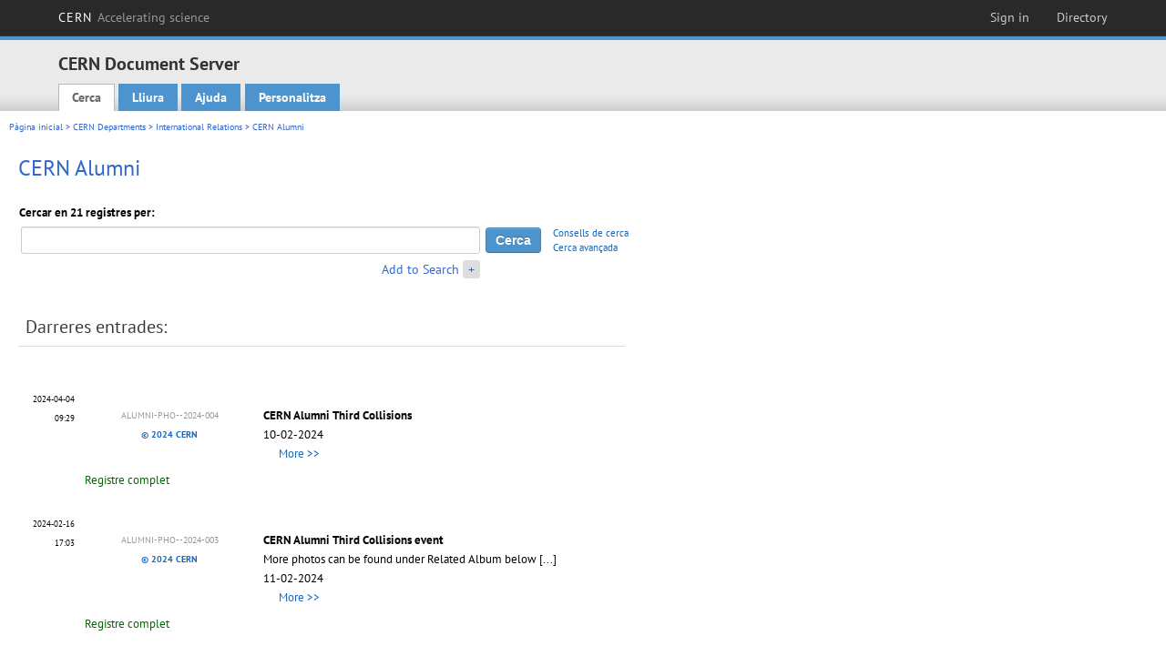

--- FILE ---
content_type: text/html; charset=utf-8
request_url: https://cds.cern.ch/collection/CERN%20Alumni?ln=ca
body_size: 6733
content:
<!DOCTYPE html PUBLIC "-//W3C//DTD XHTML 1.0 Transitional//EN"
"http://www.w3.org/TR/xhtml1/DTD/xhtml1-transitional.dtd">

<!--[if IEMobile 7]><html class="iem7" xmlns="http://www.w3.org/1999/xhtml" lang="ca" xml:lang="ca" xmlns:og="http://ogp.me/ns#" xmlns:fb="http://ogp.me/ns/fb#"><![endif]-->
<!--[if lte IE 6]><html class="ie6 ie6-7 ie6-8" xmlns="http://www.w3.org/1999/xhtml" lang="ca" xml:lang="ca" xmlns:og="http://ogp.me/ns#" xmlns:fb="http://ogp.me/ns/fb#"><![endif]-->
<!--[if (IE 7)&(!IEMobile)]><html class="ie7 ie6-7 ie6-8" xmlns="http://www.w3.org/1999/xhtml" lang="ca" xml:lang="ca" xmlns:og="http://ogp.me/ns#" xmlns:fb="http://ogp.me/ns/fb#"><![endif]-->
<!--[if IE 8]><html class="ie8 ie6-8" xmlns="http://www.w3.org/1999/xhtml" lang="ca" xml:lang="ca" xmlns:og="http://ogp.me/ns#" xmlns:fb="http://ogp.me/ns/fb#"><![endif]-->
<!--[if (gte IE 9)|(gt IEMobile 7)]><!--><html xmlns="http://www.w3.org/1999/xhtml" lang="ca" xml:lang="ca" xmlns:og="http://ogp.me/ns#" xmlns:fb="http://ogp.me/ns/fb#"><!--<![endif]-->

<head>
 <title>CERN Alumni - CERN Document Server</title>
<link href='https://framework.web.cern.ch/framework/2.0/fonts/PTSansWeb/PTSansWeb.css' rel='stylesheet' type='text/css' />
 <link rel="stylesheet" href="https://cds.cern.ch/img/invenio.css?v=20141127" type="text/css" />
 <link rel="stylesheet" href="https://cds.cern.ch/img/cern_theme/css/cern_theme.css?v=20141127" type="text/css" />
 <link rel="stylesheet"href="/css/font-awesome.min.css">
 <meta http-equiv="X-UA-Compatible" content="IE=Edge"/>



<link rel="stylesheet" href="https://cds.cern.ch/img/cern_toolbar/css/toolbar.css" type="text/css" />
<!--[if lt IE 8]>
    <link href="https://cds.cern.ch/img/cern_toolbar/css/toolbar-ie.css" rel="stylesheet" type="text/css">
<![endif]-->

 <!--[if lt IE 8]>
   <link rel="stylesheet" type="text/css" href="https://cds.cern.ch/img/invenio-ie7.css" />
 <![endif]-->
 <!--[if gt IE 8]>
   <style type="text/css">div.restrictedflag {filter:none;}</style>
 <![endif]-->

   <link rel="canonical" href="https://cds.cern.ch/collection/CERN%20Alumni" />
  <link rel="alternate" hreflang="el" href="https://cds.cern.ch/collection/CERN%20Alumni?ln=el" />
  <link rel="alternate" hreflang="fr" href="https://cds.cern.ch/collection/CERN%20Alumni?ln=fr" />
  <link rel="alternate" hreflang="bg" href="https://cds.cern.ch/collection/CERN%20Alumni?ln=bg" />
  <link rel="alternate" hreflang="zh-TW" href="https://cds.cern.ch/collection/CERN%20Alumni?ln=zh_TW" />
  <link rel="alternate" hreflang="pt" href="https://cds.cern.ch/collection/CERN%20Alumni?ln=pt" />
  <link rel="alternate" hreflang="no" href="https://cds.cern.ch/collection/CERN%20Alumni?ln=no" />
  <link rel="alternate" hreflang="hr" href="https://cds.cern.ch/collection/CERN%20Alumni?ln=hr" />
  <link rel="alternate" hreflang="ca" href="https://cds.cern.ch/collection/CERN%20Alumni?ln=ca" />
  <link rel="alternate" hreflang="de" href="https://cds.cern.ch/collection/CERN%20Alumni?ln=de" />
  <link rel="alternate" hreflang="it" href="https://cds.cern.ch/collection/CERN%20Alumni?ln=it" />
  <link rel="alternate" hreflang="zh-CN" href="https://cds.cern.ch/collection/CERN%20Alumni?ln=zh_CN" />
  <link rel="alternate" hreflang="sv" href="https://cds.cern.ch/collection/CERN%20Alumni?ln=sv" />
  <link rel="alternate" hreflang="sk" href="https://cds.cern.ch/collection/CERN%20Alumni?ln=sk" />
  <link rel="alternate" hreflang="en" href="https://cds.cern.ch/collection/CERN%20Alumni?ln=en" />
  <link rel="alternate" hreflang="pl" href="https://cds.cern.ch/collection/CERN%20Alumni?ln=pl" />
  <link rel="alternate" hreflang="ru" href="https://cds.cern.ch/collection/CERN%20Alumni?ln=ru" />
  <link rel="alternate" hreflang="ka" href="https://cds.cern.ch/collection/CERN%20Alumni?ln=ka" />
  <link rel="alternate" hreflang="ja" href="https://cds.cern.ch/collection/CERN%20Alumni?ln=ja" />
  <link rel="alternate" hreflang="es" href="https://cds.cern.ch/collection/CERN%20Alumni?ln=es" />

 <link rel="alternate" type="application/rss+xml" title="CERN Document Server RSS" href="https://cds.cern.ch/rss?cc=CERN%20Alumni" />
 <link rel="search" type="application/opensearchdescription+xml" href="https://cds.cern.ch/opensearchdescription" title="CERN Document Server" />
 <link rel="unapi-server" type="application/xml" title="unAPI" href="https://cds.cern.ch/unapi" />
 
 <link rel="apple-touch-icon" href="/apple-touch-icon.png"/>
 <link rel="apple-touch-icon-precomposed" href="/apple-touch-icon-precomposed.png"/>
 <meta http-equiv="Content-Type" content="text/html; charset=utf-8" />
 <meta http-equiv="Content-Language" content="ca" />
 <meta name="description" content="CERN Document Server - CERN Alumni" />
 <meta name="keywords" content="CERN Document Server, CERN Alumni" />
 <script type="text/javascript" src="https://cds.cern.ch/js/jquery.min.js"></script>
 <!-- WebNews CSS library -->
 <link rel="stylesheet" href="https://cds.cern.ch/img/webnews.css" type="text/css" />
 <!-- WebNews JS library -->
 <script type="text/javascript" src="https://cds.cern.ch/js/webnews.js?v=20131009"></script>
 <meta property="fb:app_id" content="137353533001720"/>
 <script type="text/x-mathjax-config">
MathJax.Hub.Config({
  tex2jax: {inlineMath: [['$','$']],
            processEscapes: true},
  showProcessingMessages: false,
  messageStyle: "none"
});
</script>
<script src="/MathJax/MathJax.js?config=TeX-AMS_CHTML" type="text/javascript">
</script>
 <style></style>
</head>
<body class="search" lang="ca">



<!-- toolbar starts -->
  
        <div id="cern-toolbar">
            <h1><a href="http://cern.ch" title="CERN">CERN <span>Accelerating science</span></a></h1>
			<ul>
				
                   <li class="cern-accountlinks"><a class="cern-account" href="https://cds.cern.ch/youraccount/login?ln=ca&amp;referer=https%3A//cds.cern.ch/collection/CERN%20Alumni%3Fln%3Dca" title="Sign in to your CERN account">Sign in</a></li>
                                <li><a class="cern-directory" href="http://cern.ch/directory" title="Search CERN resources and browse the directory">Directory</a></li>
			</ul>
	</div>


<!-- toolbar ends -->

<!-- Nav header starts-->

<div role="banner" class="clearfix" id="header">

    <div class="header-inner inner">
      <hgroup class="clearfix">

<h2 id="site-name">
                <a rel="home" title="Home" href="/"><span>CERN Document Server</span></a>
              </h2>
              <h3 id="site-slogan">Access articles, reports and multimedia content in HEP</h3>
      </hgroup><!-- /#name-and-slogan -->


              <div role="navigation" id="main-navigation" class="cdsmenu">
          <h2 class="element-invisible">Main menu</h2><ul class="links inline clearfix">
<li class="menu-386 first active-trail"><a class="active-trail" href="https://cds.cern.ch/?ln=ca">Cerca</a></li>
<li class="menu-444 "><a class="" title="" href="https://cds.cern.ch/submit?ln=ca">Lliura</a></li>
<li class="menu-426 "><a class="" href="https://cds.cern.ch/help/?ln=ca">Ajuda</a></li>
<li class="leaf hassubcdsmenu">
        <a hreflang="en" class="header" href="https://cds.cern.ch/youraccount/display?ln=ca">Personalitza</a>
        <ul class="subsubcdsmenu"><li><a href="https://cds.cern.ch/youralerts/list?ln=ca">Les vostres alertes</a></li><li><a href="https://cds.cern.ch/yourbaskets/display?ln=ca">Els vostres cistells</a></li><li><a href="https://cds.cern.ch/yourcomments?ln=ca">Your comments</a></li><li><a href="https://cds.cern.ch/youralerts/display?ln=ca">Les vostres cerques</a></li></ul></li>

</ul>        </div>

    </div>
  </div>

<!-- Nav header ends-->


<table class="navtrailbox">
 <tr>
  <td class="navtrailboxbody">
   <a href="/?ln=ca" class="navtrail">Pàgina inicial</a> &gt; <a href="/collection/CERN%20Departments?ln=ca" class="navtrail">CERN Departments</a> &gt; <a href="/collection/International%20Relations?ln=ca" class="navtrail">International Relations</a> &gt; CERN Alumni
  </td>
 </tr>
</table>

</div>
        
<div class="pagebody">
  <div class="pagebodystripeleft">
    <div class="pageboxlefttop"></div>
    <div class="pageboxlefttopadd"></div>
    <div class="pageboxleftbottomadd"></div>
    <div class="pageboxleftbottom"></div>
  </div>
  <div class="pagebodystriperight">
    <div class="pageboxrighttop"></div>
    <div class="pageboxrighttopadd"></div>
    <div class="pageboxrightbottomadd"></div>
    <div class="pageboxrightbottom"></div>
  </div>
  <div class="pagebodystripemiddle">
    
    <div class="headline_div"><h1 class="headline">CERN Alumni</h1></div>
    
    
               <form name="search" action="/search" method="get">
               
        <!--create_searchfor_addtosearch()-->
        <input type="hidden" name="ln" value="ca" /><input type="hidden" name="cc" value="CERN Alumni" /><input type="hidden" name="sc" value="1" /><script>
        $(document).ready(function() {
        
            $('a#advbox-toggle').click(function() {
                $('#advbox').slideToggle();
                var sign = $('a#advbox-toggle-button').text();
                $('a#advbox-toggle-button').text(sign == "+" ? "−" : "+");
                return false;
            });
            $('a#advbox-toggle-button').click(function() {
                 $('#advbox').slideToggle();
                 var sign = $(this).text();
                 $(this).text(sign == "+" ? "−" : "+");
                 return false;
             });
             $('select[name=f1]').change(function(){
                 if ($(this).val() == 'author' && $('select[name=m1]').val() == 'a'){
                     $('select[name=m1]').val('e');
                 }
             });


        });
        </script>
        <table class="searchbox simplesearch">
        
            <thead>
                <tr align="left">
                    <th colspan="3" class="searchboxheader">Cercar en 21 registres per:</th>
                </tr>
            </thead>
            
        <tbody>
        <tr valign="center">
            <td class="searchboxbody"><input type="text" name="p" size="60" value="" class="simplesearchfield"/></td>
            <td class="searchboxbody"><input class="formbutton" type="submit" name="action_search" value="Cerca" /></td>
            <td class="searchboxbody" align="left" style="font-size:80%; line-height:1.5em;">
                <a href="https://cds.cern.ch/help/search-tips?ln=ca">Consells de cerca</a><br/>
                <a href="/collection/CERN%20Alumni?ln=ca&amp;as=1">Cerca avançada</a>
            </td>
        </tr>
        <tr valign="baseline">
            <td class="searchboxbody" align="right">
                <small><a href="#" id="advbox-toggle">Add to Search</a>
                       <a href="#" id="advbox-toggle-button"/>+</a></small>
            </td>
        </tr>
         </tbody></table>
        
        <table class="searchbox simplesearch">
        <tr><td>
        <div id="advbox" class="searchboxbody" style="display:none">
            
        <select name="op1">
        <option value="a">I</option>
        <option value="o">O</option>
        <option value="n">I NO</option>
        </select>
        
            
        <select name="m1">
        <option value="a">Totes les paraules:</option>
        <option value="o">Al menys una de les paraules:</option>
        <option value="e">Frase exacta:</option>
        <option value="p">Frase parcial:</option>
        <option value="r">Expressió regular:</option>
        </select>
        
            <input type="text" name="p1" size="30" class="advancedsearchfield"/>
            <select name="f1"><option value="" selected="selected">qualsevol camp</option><option value="title">títol</option><option value="author">autor</option><option value="abstract">resum</option><option value="reportnumber">número d'informe</option><option value="year">any</option></select>
            <input class="formbutton" type="submit" name="action_asearch" value="Add to Search"/>
            <br>
            <small><input type="checkbox" name="f" value="fulltext" unchecked> Search also in the full-text of all documents</small>
        </div>
        </td></tr>
        </table>
        
               
               
                    <table cellspacing="0" cellpadding="0" border="0" class="narrowandfocusonsearchbox">
                      <tr>
                        <td valign="top">
        <table class="narrowsearchbox">
          <thead>
            <tr>
              <th class="narrowsearchboxheader">Darreres entrades:</th>
            </tr>
          </thead>
          <tbody>
            <tr>
            <td class="narrowsearchboxbody"><table class="latestadditionsbox">
                <tr>
                  <td class="latestadditionsboxtimebody">2024-04-04<br />09:29</td>
                  <td class="latestadditionsboxrecordbody">
                    <abbr class="unapi-id" title="2894479"></abbr>
                    <!-- C-START REC 81.Brief -->

<table style="width:90%;display:inline;">
  <tr>
      <td valign="top" align="center" width="180px">
        <a href="https://cds.cern.ch/record/2894479"><img style="max-width:180px" src="https://cds.cern.ch/record/2894479/files/third%20collision%20GK%20-%20183.jpeg?subformat=icon-180" alt="" border="0"/></a>
        <br />
        <span style="color:#999;font-size:x-small">ALUMNI-PHO--2024-004</span><br />
        <span style="font-size:x-small;font-weight:700"><a href="https://copyright.web.cern.ch/">&copy; 2024 CERN</a></span>
      </td>
      <td valign="top" align="left" style="padding-left:10px">
        <strong><a href="https://cds.cern.ch/record/2894479?ln=en" class="titlelink">CERN Alumni Third Collisions</a></strong>
        
        <br />10-02-2024
        
        <br /><a href="https://cds.cern.ch/record/2894479"><img style="max-width:100px;height:50px" src="https://cds.cern.ch/record/2894479/files/third%20collision%20GK%20-%20183.jpeg?subformat=icon-180" alt="" border="0"/></a> <a href="https://cds.cern.ch/record/2894479"><img style="max-width:100px;height:50px" src="https://cds.cern.ch/record/2894479/files/third%20collision%20GK%20-%20184.jpeg?subformat=icon-180" alt="" border="0"/></a> <a href="https://cds.cern.ch/record/2894479"><img style="max-width:100px;height:50px" src="https://cds.cern.ch/record/2894479/files/third%20collision%20GK%20-%20185.jpeg?subformat=icon-180" alt="" border="0"/></a> <a href="https://cds.cern.ch/record/2894479"><img style="max-width:100px;height:50px" src="https://cds.cern.ch/record/2894479/files/third%20collision%20GK%20-%20186.jpeg?subformat=icon-180" alt="" border="0"/></a> <a href="https://cds.cern.ch/record/2894479" style="text-decoration: none;"><span style="font-size: small; margin-left: 5px;">More &gt;&gt;</span></a>
      </td>
  </tr>
</table>
<br /><span class="moreinfo"><a href="/record/2894479?ln=ca" class="moreinfo">Registre complet</a>
                  </td>
                </tr>
                <tr>
                  <td class="latestadditionsboxtimebody">2024-02-16<br />17:03</td>
                  <td class="latestadditionsboxrecordbody">
                    <abbr class="unapi-id" title="2889416"></abbr>
                    <!-- C-START REC 81.Brief -->

<table style="width:90%;display:inline;">
  <tr>
      <td valign="top" align="center" width="180px">
        <a href="https://cds.cern.ch/record/2889416"><img style="max-width:180px" src="https://cds.cern.ch/record/2889416/files/DSC_0225.jpg?subformat=icon-180" alt="" border="0"/></a>
        <br />
        <span style="color:#999;font-size:x-small">ALUMNI-PHO--2024-003</span><br />
        <span style="font-size:x-small;font-weight:700"><a href="https://copyright.web.cern.ch/">&copy; 2024 CERN</a></span>
      </td>
      <td valign="top" align="left" style="padding-left:10px">
        <strong><a href="https://cds.cern.ch/record/2889416?ln=en" class="titlelink">CERN Alumni Third Collisions event</a></strong>
        <br />More photos can be found under Related Album below <a href="https://cds.cern.ch/record/2889416" class="titlelink">[...] </a>
        <br />11-02-2024
        
        <br /><a href="https://cds.cern.ch/record/2889416"><img style="max-width:100px;height:50px" src="https://cds.cern.ch/record/2889416/files/DSC_0225.jpg?subformat=icon-180" alt="" border="0"/></a> <a href="https://cds.cern.ch/record/2889416"><img style="max-width:100px;height:50px" src="https://cds.cern.ch/record/2889416/files/DSC_0226.jpg?subformat=icon-180" alt="" border="0"/></a> <a href="https://cds.cern.ch/record/2889416"><img style="max-width:100px;height:50px" src="https://cds.cern.ch/record/2889416/files/DSC_0227.jpg?subformat=icon-180" alt="" border="0"/></a> <a href="https://cds.cern.ch/record/2889416"><img style="max-width:100px;height:50px" src="https://cds.cern.ch/record/2889416/files/DSC_0228.jpg?subformat=icon-180" alt="" border="0"/></a> <a href="https://cds.cern.ch/record/2889416" style="text-decoration: none;"><span style="font-size: small; margin-left: 5px;">More &gt;&gt;</span></a>
      </td>
  </tr>
</table>
<br /><span class="moreinfo"><a href="/record/2889416?ln=ca" class="moreinfo">Registre complet</a>
                  </td>
                </tr>
                <tr>
                  <td class="latestadditionsboxtimebody">2024-02-16<br />16:26</td>
                  <td class="latestadditionsboxrecordbody">
                    <abbr class="unapi-id" title="2889408"></abbr>
                    <!-- C-START REC 81.Brief -->

<table style="width:90%;display:inline;">
  <tr>
      <td valign="top" align="center" width="180px">
        <a href="https://cds.cern.ch/record/2889408"><img style="max-width:180px" src="https://cds.cern.ch/record/2889408/files/DSC_0034.jpg?subformat=icon-180" alt="" border="0"/></a>
        <br />
        <span style="color:#999;font-size:x-small">ALUMNI-PHO--2024-002</span><br />
        <span style="font-size:x-small;font-weight:700"><a href="https://copyright.web.cern.ch/">&copy; 2024 CERN</a></span>
      </td>
      <td valign="top" align="left" style="padding-left:10px">
        <strong><a href="https://cds.cern.ch/record/2889408?ln=en" class="titlelink">CERN Alumni Third Collisions event</a></strong>
        <br />This event was held from 9 to 11 February..
        <br />10-02-2024
        
        <br /><a href="https://cds.cern.ch/record/2889408"><img style="max-width:100px;height:50px" src="https://cds.cern.ch/record/2889408/files/DSC_0034.jpg?subformat=icon-180" alt="" border="0"/></a> <a href="https://cds.cern.ch/record/2889408"><img style="max-width:100px;height:50px" src="https://cds.cern.ch/record/2889408/files/DSC_0035.jpg?subformat=icon-180" alt="" border="0"/></a> <a href="https://cds.cern.ch/record/2889408"><img style="max-width:100px;height:50px" src="https://cds.cern.ch/record/2889408/files/DSC_0036.jpg?subformat=icon-180" alt="" border="0"/></a> <a href="https://cds.cern.ch/record/2889408"><img style="max-width:100px;height:50px" src="https://cds.cern.ch/record/2889408/files/DSC_0037.jpg?subformat=icon-180" alt="" border="0"/></a> <a href="https://cds.cern.ch/record/2889408" style="text-decoration: none;"><span style="font-size: small; margin-left: 5px;">More &gt;&gt;</span></a>
      </td>
  </tr>
</table>
<br /><span class="moreinfo"><a href="/record/2889408?ln=ca" class="moreinfo">Registre complet</a>
                  </td>
                </tr>
                <tr>
                  <td class="latestadditionsboxtimebody">2024-02-16<br />15:50</td>
                  <td class="latestadditionsboxrecordbody">
                    <abbr class="unapi-id" title="2889404"></abbr>
                    <!-- C-START REC 81.Brief -->

<table style="width:90%;display:inline;">
  <tr>
      <td valign="top" align="center" width="180px">
        <a href="https://cds.cern.ch/record/2889404"><img style="max-width:180px" src="https://cds.cern.ch/record/2889404/files/DSC_0003.jpg?subformat=icon-180" alt="" border="0"/></a>
        <br />
        <span style="color:#999;font-size:x-small">ALUMNI-PHO--2024-001</span><br />
        <span style="font-size:x-small;font-weight:700"><a href="https://copyright.web.cern.ch/">&copy; 2024 CERN</a></span>
      </td>
      <td valign="top" align="left" style="padding-left:10px">
        <strong><a href="https://cds.cern.ch/record/2889404?ln=en" class="titlelink">CERN Alumni Third Collisions</a></strong>
        <br />CERN Alumni Third Collisions from 9 to 11 February <a href="https://cds.cern.ch/record/2889404" class="titlelink">[...] </a>
        <br />09-02-2024
        
        <br /><a href="https://cds.cern.ch/record/2889404"><img style="max-width:100px;height:50px" src="https://cds.cern.ch/record/2889404/files/DSC_0003.jpg?subformat=icon-180" alt="" border="0"/></a> <a href="https://cds.cern.ch/record/2889404"><img style="max-width:100px;height:50px" src="https://cds.cern.ch/record/2889404/files/DSC_0004.jpg?subformat=icon-180" alt="" border="0"/></a> <a href="https://cds.cern.ch/record/2889404"><img style="max-width:100px;height:50px" src="https://cds.cern.ch/record/2889404/files/DSC_0005.jpg?subformat=icon-180" alt="" border="0"/></a> <a href="https://cds.cern.ch/record/2889404"><img style="max-width:100px;height:50px" src="https://cds.cern.ch/record/2889404/files/DSC_0006.jpg?subformat=icon-180" alt="" border="0"/></a> <a href="https://cds.cern.ch/record/2889404" style="text-decoration: none;"><span style="font-size: small; margin-left: 5px;">More &gt;&gt;</span></a>
      </td>
  </tr>
</table>
<br /><span class="moreinfo"><a href="/record/2889404?ln=ca" class="moreinfo">Registre complet</a>
                  </td>
                </tr>
                <tr>
                  <td class="latestadditionsboxtimebody">2023-08-14<br />16:42</td>
                  <td class="latestadditionsboxrecordbody">
                    <abbr class="unapi-id" title="2867536"></abbr>
                    <!-- C-START REC 81.Brief -->

<table style="width:90%;display:inline;">
  <tr>
      <td valign="top" align="center" width="180px">
        <a href="https://cds.cern.ch/record/2867536"><img style="max-width:180px" src="https://cds.cern.ch/record/2867536/files/IMG_0792.jpeg?subformat=icon-180" alt="" border="0"/></a>
        <br />
        <span style="color:#999;font-size:x-small">ALUMNI-PHO--2023-007</span><br />
        <span style="font-size:x-small;font-weight:700"><a href="https://copyright.web.cern.ch/">&copy; 2023 CERN</a></span>
      </td>
      <td valign="top" align="left" style="padding-left:10px">
        <strong><a href="https://cds.cern.ch/record/2867536?ln=en" class="titlelink">CERN Alumni Barcelona meeting 24th of May 2023</a></strong>
        <br />CERN Alumni Barcelona meeting 24th of May 2023
        <br />24-05-2023
        
        <br /><a href="https://cds.cern.ch/record/2867536"><img style="max-width:100px;height:50px" src="https://cds.cern.ch/record/2867536/files/IMG_0792.jpeg?subformat=icon-180" alt="" border="0"/></a> <a href="https://cds.cern.ch/record/2867536"><img style="max-width:100px;height:50px" src="https://cds.cern.ch/record/2867536/files/IMG_0793.jpeg?subformat=icon-180" alt="" border="0"/></a> <a href="https://cds.cern.ch/record/2867536"><img style="max-width:100px;height:50px" src="https://cds.cern.ch/record/2867536/files/IMG_0794.jpeg?subformat=icon-180" alt="" border="0"/></a> <a href="https://cds.cern.ch/record/2867536"><img style="max-width:100px;height:50px" src="https://cds.cern.ch/record/2867536/files/IMG_0797.jpeg?subformat=icon-180" alt="" border="0"/></a> <a href="https://cds.cern.ch/record/2867536" style="text-decoration: none;"><span style="font-size: small; margin-left: 5px;">More &gt;&gt;</span></a>
      </td>
  </tr>
</table>
<br /><span class="moreinfo"><a href="/record/2867536?ln=ca" class="moreinfo">Registre complet</a>
                  </td>
                </tr>
                <tr>
                  <td class="latestadditionsboxtimebody">2023-08-14<br />16:29</td>
                  <td class="latestadditionsboxrecordbody">
                    <abbr class="unapi-id" title="2867534"></abbr>
                    <!-- C-START REC 81.Brief -->

<table style="width:90%;display:inline;">
  <tr>
      <td valign="top" align="center" width="180px">
        <a href="https://cds.cern.ch/record/2867534"><img style="max-width:180px" src="https://cds.cern.ch/record/2867534/files/IMG_3006.jpg?subformat=icon-180" alt="" border="0"/></a>
        <br />
        <span style="color:#999;font-size:x-small">ALUMNI-PHO--2023-006</span><br />
        <span style="font-size:x-small;font-weight:700"><a href="https://copyright.web.cern.ch/">&copy; 2023 CERN</a></span>
      </td>
      <td valign="top" align="left" style="padding-left:10px">
        <strong><a href="https://cds.cern.ch/record/2867534?ln=en" class="titlelink">CERN Alumni Vienna meeting 24th of May 2023</a></strong>
        <br />CERN Alumni Vienna meeting 24th of May 2023
        <br />24-05-2023
        
        <br /><a href="https://cds.cern.ch/record/2867534"><img style="max-width:100px;height:50px" src="https://cds.cern.ch/record/2867534/files/IMG_3006.jpg?subformat=icon-180" alt="" border="0"/></a> <a href="https://cds.cern.ch/record/2867534"><img style="max-width:100px;height:50px" src="https://cds.cern.ch/record/2867534/files/IMG_3007.jpg?subformat=icon-180" alt="" border="0"/></a> <a href="https://cds.cern.ch/record/2867534"><img style="max-width:100px;height:50px" src="https://cds.cern.ch/record/2867534/files/IMG_3008.jpg?subformat=icon-180" alt="" border="0"/></a> <a href="https://cds.cern.ch/record/2867534"><img style="max-width:100px;height:50px" src="https://cds.cern.ch/record/2867534/files/IMG_3010.jpg?subformat=icon-180" alt="" border="0"/></a> <a href="https://cds.cern.ch/record/2867534" style="text-decoration: none;"><span style="font-size: small; margin-left: 5px;">More &gt;&gt;</span></a>
      </td>
  </tr>
</table>
<br /><span class="moreinfo"><a href="/record/2867534?ln=ca" class="moreinfo">Registre complet</a>
                  </td>
                </tr>
                <tr>
                  <td class="latestadditionsboxtimebody">2023-08-14<br />16:04</td>
                  <td class="latestadditionsboxrecordbody">
                    <abbr class="unapi-id" title="2867529"></abbr>
                    <!-- C-START REC 81.Brief -->

<table style="width:90%;display:inline;">
  <tr>
      <td valign="top" align="center" width="180px">
        <a href="https://cds.cern.ch/record/2867529"><img style="max-width:180px" src="https://cds.cern.ch/record/2867529/files/IMG_0873.jpeg?subformat=icon-180" alt="" border="0"/></a>
        <br />
        <span style="color:#999;font-size:x-small">ALUMNI-PHO--2023-005</span><br />
        <span style="font-size:x-small;font-weight:700"><a href="https://copyright.web.cern.ch/">&copy; 2023 CERN</a></span>
      </td>
      <td valign="top" align="left" style="padding-left:10px">
        <strong><a href="https://cds.cern.ch/record/2867529?ln=en" class="titlelink">CERN Leaving Event Alumni Summer Students 10th August 2023</a></strong>
        <br />CERN Leaving Event Alumni Summer Students 10th Aug <a href="https://cds.cern.ch/record/2867529" class="titlelink">[...] </a>
        <br />10-08-2023
        
        <br /><a href="https://cds.cern.ch/record/2867529"><img style="max-width:100px;height:50px" src="https://cds.cern.ch/record/2867529/files/IMG_0873.jpeg?subformat=icon-180" alt="" border="0"/></a> <a href="https://cds.cern.ch/record/2867529"><img style="max-width:100px;height:50px" src="https://cds.cern.ch/record/2867529/files/IMG_0874.jpeg?subformat=icon-180" alt="" border="0"/></a> <a href="https://cds.cern.ch/record/2867529"><img style="max-width:100px;height:50px" src="https://cds.cern.ch/record/2867529/files/IMG_0875.jpeg?subformat=icon-180" alt="" border="0"/></a> <a href="https://cds.cern.ch/record/2867529"><img style="max-width:100px;height:50px" src="https://cds.cern.ch/record/2867529/files/IMG_0876.jpeg?subformat=icon-180" alt="" border="0"/></a> <a href="https://cds.cern.ch/record/2867529" style="text-decoration: none;"><span style="font-size: small; margin-left: 5px;">More &gt;&gt;</span></a>
      </td>
  </tr>
</table>
<br /><span class="moreinfo"><a href="/record/2867529?ln=ca" class="moreinfo">Registre complet</a>
                  </td>
                </tr>
                <tr>
                  <td class="latestadditionsboxtimebody">2023-08-14<br />15:03</td>
                  <td class="latestadditionsboxrecordbody">
                    <abbr class="unapi-id" title="2867523"></abbr>
                    <!-- C-START REC 81.Brief -->

<table style="width:90%;display:inline;">
  <tr>
      <td valign="top" align="center" width="180px">
        
        <br />
        <span style="color:#999;font-size:x-small">ALUMNI-PHO--2023-004</span><br />
        <span style="font-size:x-small;font-weight:700"><a href="https://copyright.web.cern.ch/">&copy; 2023 CERN</a></span>
      </td>
      <td valign="top" align="left" style="padding-left:10px">
        <strong><a href="https://cds.cern.ch/record/2867523?ln=en" class="titlelink">CERN Alumni Summer Students Leaving Event 10th August 2023</a></strong>
        <br />CERN Alumni Summer Students Leaving Event 10th Aug <a href="https://cds.cern.ch/record/2867523" class="titlelink">[...] </a>
        <br />10-08-2023
        
        
      </td>
  </tr>
</table>
<br /><span class="moreinfo"><a href="/record/2867523?ln=ca" class="moreinfo">Registre complet</a>
                  </td>
                </tr>
                <tr>
                  <td class="latestadditionsboxtimebody">2023-08-02<br />09:45</td>
                  <td class="latestadditionsboxrecordbody">
                    <abbr class="unapi-id" title="2866549"></abbr>
                    <!-- C-START REC 81.Brief -->

<table style="width:90%;display:inline;">
  <tr>
      <td valign="top" align="center" width="180px">
        <a href="https://cds.cern.ch/record/2866549"><img style="max-width:180px" src="https://cds.cern.ch/record/2866549/files/Pic%201.png?subformat=icon-180" alt="" border="0"/></a>
        <br />
        <span style="color:#999;font-size:x-small">ALUMNI-PHO--2023-003</span><br />
        <span style="font-size:x-small;font-weight:700"><a href="https://copyright.web.cern.ch/">&copy; 2023 CERN</a></span>
      </td>
      <td valign="top" align="left" style="padding-left:10px">
        <strong><a href="https://cds.cern.ch/record/2866549?ln=en" class="titlelink">CERN Alumni Goodbye Networking<br /><strong><em>Pot de depart CERN Alumni</em></strong></a></strong>
        <br />Photos taken at the CERN Alumni goodbye networking <a href="https://cds.cern.ch/record/2866549" class="titlelink">[...] </a>
        <br />28-04-2023
        
        <br /><a href="https://cds.cern.ch/record/2866549"><img style="max-width:100px;height:50px" src="https://cds.cern.ch/record/2866549/files/Pic%201.png?subformat=icon-180" alt="" border="0"/></a> <a href="https://cds.cern.ch/record/2866549"><img style="max-width:100px;height:50px" src="https://cds.cern.ch/record/2866549/files/Pic%202.png?subformat=icon-180" alt="" border="0"/></a> <a href="https://cds.cern.ch/record/2866549"><img style="max-width:100px;height:50px" src="https://cds.cern.ch/record/2866549/files/Pic%203.png?subformat=icon-180" alt="" border="0"/></a> <a href="https://cds.cern.ch/record/2866549"><img style="max-width:100px;height:50px" src="https://cds.cern.ch/record/2866549/files/Pic%204.png?subformat=icon-180" alt="" border="0"/></a> <a href="https://cds.cern.ch/record/2866549" style="text-decoration: none;"><span style="font-size: small; margin-left: 5px;">More &gt;&gt;</span></a>
      </td>
  </tr>
</table>
<br /><span class="moreinfo"><a href="/record/2866549?ln=ca" class="moreinfo">Registre complet</a>
                  </td>
                </tr>
                <tr>
                  <td class="latestadditionsboxtimebody">2023-05-15<br />12:22</td>
                  <td class="latestadditionsboxrecordbody">
                    <abbr class="unapi-id" title="2858866"></abbr>
                    <!-- C-START REC 81.Brief -->

<table style="width:90%;display:inline;">
  <tr>
      <td valign="top" align="center" width="180px">
        <a href="https://cds.cern.ch/record/2858866"><img style="max-width:180px" src="https://cds.cern.ch/record/2858866/files/Pic%201.png?subformat=icon-180" alt="" border="0"/></a>
        <br />
        <span style="color:#999;font-size:x-small">ALUMNI-PHO--2023-001</span><br />
        <span style="font-size:x-small;font-weight:700"><a href="https://copyright.web.cern.ch/">&copy; 2023 CERN</a></span>
      </td>
      <td valign="top" align="left" style="padding-left:10px">
        <strong><a href="https://cds.cern.ch/record/2858866?ln=en" class="titlelink">CERN Alumni April leaving drinks</a></strong>
        <br />CERN Alumni leaving drinks event in April 2023 <a href="https://cds.cern.ch/record/2858866" class="titlelink">[...] </a>
        <br />28-04-2023
        
        <br /><a href="https://cds.cern.ch/record/2858866"><img style="max-width:100px;height:50px" src="https://cds.cern.ch/record/2858866/files/Pic%201.png?subformat=icon-180" alt="" border="0"/></a> <a href="https://cds.cern.ch/record/2858866"><img style="max-width:100px;height:50px" src="https://cds.cern.ch/record/2858866/files/Pic%202.png?subformat=icon-180" alt="" border="0"/></a> <a href="https://cds.cern.ch/record/2858866"><img style="max-width:100px;height:50px" src="https://cds.cern.ch/record/2858866/files/Pic%203.png?subformat=icon-180" alt="" border="0"/></a> <a href="https://cds.cern.ch/record/2858866"><img style="max-width:100px;height:50px" src="https://cds.cern.ch/record/2858866/files/Pic%204.png?subformat=icon-180" alt="" border="0"/></a> <a href="https://cds.cern.ch/record/2858866" style="text-decoration: none;"><span style="font-size: small; margin-left: 5px;">More &gt;&gt;</span></a>
      </td>
  </tr>
</table>
<br /><span class="moreinfo"><a href="/record/2858866?ln=ca" class="moreinfo">Registre complet</a>
                  </td>
                </tr></table><div align="right"><small><a href="/search?cc=CERN+Alumni&amp;ln=ca&amp;jrec=11">[&gt;&gt; més]</a></small></div></td>
            </tr>
          </tbody>
        </table></td>
                   </tr></table>
               </form>
  </div>
  <div class="clear"></div>
</div>


<footer id="footer" class="pagefooter clearfix">

<!-- replaced page footer -->

 <div class="pagefooterstripeleft">
  CERN Document Server&nbsp;::&nbsp;<a class="footer" href="https://cds.cern.ch/?ln=ca">Cerca</a>&nbsp;::&nbsp;<a class="footer" href="https://cds.cern.ch/submit?ln=ca">Lliura</a>&nbsp;::&nbsp;<a class="footer" href="https://cds.cern.ch/youraccount/display?ln=ca">Personalitza</a>&nbsp;::&nbsp;<a class="footer" href="https://cds.cern.ch/help/?ln=ca">Ajuda</a>&nbsp;::&nbsp;<a class="footer" href="https://cern.service-now.com/service-portal?id=privacy_policy&se=CDS-Service" target="_blank">Privacy Notice</a>&nbsp;::&nbsp;<a class="footer" href="https://repository.cern/content-policy" target="_blank">Content Policy</a>&nbsp;::&nbsp;<a class="footer" href="https://repository.cern/terms" target="_blank">Terms and Conditions</a>
  <br />
  Powered by <a class="footer" href="http://invenio-software.org/">Invenio</a>
  <br />
  Mantingut per <a class="footer" href="https://cern.service-now.com/service-portal?id=service_element&name=CDS-Service">CDS Service</a> - Need help? Contact <a href="https://cern.service-now.com/service-portal?id=service_element&name=CDS-Service">CDS Support</a>.
  <br />
  Darrera actualització: 22 gen 2026, 00:10
 </div>

<div class="pagefooterstriperight">

  <div  class="cern-logo">
    <a id="logo" href="http://cern.ch" title="CERN" rel="CERN" ><img src="https://cds.cern.ch/img/cern_theme/img/cern-logo-large.png" alt="CERN" /></a>
  </div>
  <div class="cern-languagebox">
    Aquest lloc està també disponible en els següents idiomes:<br /><a href="/collection/CERN%20Alumni?ln=bg" class="langinfo">Български</a> &nbsp;<span class="langinfo">Català</span> &nbsp;<a href="/collection/CERN%20Alumni?ln=de" class="langinfo">Deutsch</a> &nbsp;<a href="/collection/CERN%20Alumni?ln=el" class="langinfo">Ελληνικά</a> &nbsp;<a href="/collection/CERN%20Alumni?ln=en" class="langinfo">English</a> &nbsp;<a href="/collection/CERN%20Alumni?ln=es" class="langinfo">Español</a> &nbsp;<a href="/collection/CERN%20Alumni?ln=fr" class="langinfo">Français</a> &nbsp;<a href="/collection/CERN%20Alumni?ln=hr" class="langinfo">Hrvatski</a> &nbsp;<a href="/collection/CERN%20Alumni?ln=it" class="langinfo">Italiano</a> &nbsp;<a href="/collection/CERN%20Alumni?ln=ja" class="langinfo">日本語</a> &nbsp;<a href="/collection/CERN%20Alumni?ln=ka" class="langinfo">ქართული</a> &nbsp;<a href="/collection/CERN%20Alumni?ln=no" class="langinfo">Norsk/Bokmål</a> &nbsp;<a href="/collection/CERN%20Alumni?ln=pl" class="langinfo">Polski</a> &nbsp;<a href="/collection/CERN%20Alumni?ln=pt" class="langinfo">Português</a> &nbsp;<a href="/collection/CERN%20Alumni?ln=ru" class="langinfo">Русский</a> &nbsp;<a href="/collection/CERN%20Alumni?ln=sk" class="langinfo">Slovensky</a> &nbsp;<a href="/collection/CERN%20Alumni?ln=sv" class="langinfo">Svenska</a> &nbsp;<a href="/collection/CERN%20Alumni?ln=zh_CN" class="langinfo">中文(简)</a> &nbsp;<a href="/collection/CERN%20Alumni?ln=zh_TW" class="langinfo">中文(繁)</a>
  </div>
</div>

<!-- replaced page footer -->
</footer>
<script type="text/javascript">

  var SyndeticsBookCovers = (function() {
    var SMALL_SIZE = "sc.gif",
        MEDIUM_SIZE = "mc.gif",
        RAW_URL = "https://secure.syndetics.com/index.aspx?isbn=THEISBN/THESIZE&client=cernlibrary";

    replaceCover = function(imgElement, isbns, hdFormat) {
      var img = new Image(),
          size = hdFormat ? MEDIUM_SIZE : SMALL_SIZE;
      var _isbns = isbns.sort(function(a, b) {
        // sort from shortest to longest ISBN (more modern)
        return a.length > b.length ? 1 : -1;
      });

      function next() {
        var isbn = _isbns.pop();
        if (isbn) {
          var url = RAW_URL.replace("THEISBN", isbn).replace("THESIZE", size);
          img.src = url;
        }
      }

      function done() {
        imgElement.src = img.src;
      }

      img.onload = function() {
        if (this.width > 1) {
          done();
        } else {
          next();
        }
      };

      next();
    };

    return {
      replaceCover: replaceCover
    };
  })();

  $(document).ready(function() {

      // get book covers
      $("img.book-cover").each(function() {
        var $this = $(this),
            strIsbns = $this.data("isbns") || "",
            isbnsArray = String(strIsbns).split(","),
            hdFormat = $this.hasClass("hd");
        SyndeticsBookCovers.replaceCover(this, isbnsArray, hdFormat);
      });

      // WebNews tooltips
      $.ajax({
          url: "/news/tooltips",
          success: function(data) {
              create_tooltips(data);
          },
          dataType: "json",
          cache: false
      });
  });

</script>
<!-- Feedback script -->
<script src="//cds.cern.ch/js/feedback.js"></script>
<!-- Feedback script -->
        
<!-- Matomo -->
<script>
  var _paq = window._paq = window._paq || [];
  /* tracker methods like "setCustomDimension" should be called before "trackPageView" */
  _paq.push(['trackPageView']);
  _paq.push(['enableLinkTracking']);
  (function() {
    var u="https://webanalytics.web.cern.ch/";
    _paq.push(['setTrackerUrl', u+'matomo.php']);
    _paq.push(['setSiteId', '756']);
    var d=document, g=d.createElement('script'), s=d.getElementsByTagName('script')[0];
    g.async=true; g.src=u+'matomo.js'; s.parentNode.insertBefore(g,s);
  })();
</script>
<!-- End Matomo Code -->
          
</body>
</html>
        